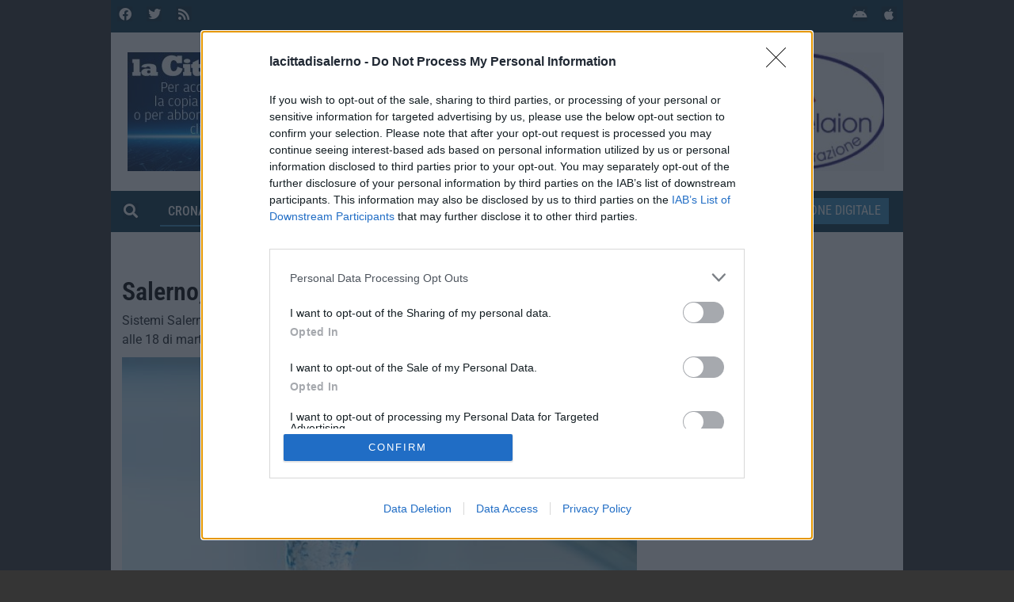

--- FILE ---
content_type: text/html; charset=utf-8
request_url: https://www.google.com/recaptcha/api2/aframe
body_size: 265
content:
<!DOCTYPE HTML><html><head><meta http-equiv="content-type" content="text/html; charset=UTF-8"></head><body><script nonce="nKDn-0ucU8_4Rthe79jnDQ">/** Anti-fraud and anti-abuse applications only. See google.com/recaptcha */ try{var clients={'sodar':'https://pagead2.googlesyndication.com/pagead/sodar?'};window.addEventListener("message",function(a){try{if(a.source===window.parent){var b=JSON.parse(a.data);var c=clients[b['id']];if(c){var d=document.createElement('img');d.src=c+b['params']+'&rc='+(localStorage.getItem("rc::a")?sessionStorage.getItem("rc::b"):"");window.document.body.appendChild(d);sessionStorage.setItem("rc::e",parseInt(sessionStorage.getItem("rc::e")||0)+1);localStorage.setItem("rc::h",'1769821995578');}}}catch(b){}});window.parent.postMessage("_grecaptcha_ready", "*");}catch(b){}</script></body></html>

--- FILE ---
content_type: text/css
request_url: https://www.lacittadisalerno.it/wp-content/uploads/elementor/css/post-270.css?ver=1769819540
body_size: 400
content:
.elementor-270 .elementor-element.elementor-element-11a4677 .elementor-element-populated .elementor-heading-title{color:#000000;}.elementor-270 .elementor-element.elementor-element-11a4677 > .elementor-element-populated{color:#000000;}.elementor-270 .elementor-element.elementor-element-11a4677 .elementor-element-populated a{color:var( --e-global-color-primary );}.elementor-270 .elementor-element.elementor-element-11a4677 .elementor-element-populated a:hover{color:#000000;}.elementor-270 .elementor-element.elementor-element-bf589d1{width:auto;max-width:auto;}.elementor-270 .elementor-element.elementor-element-bf589d1 > .elementor-widget-container{margin:0px 10px 0px 0px;}.elementor-270 .elementor-element.elementor-element-bf589d1 .elementor-icon-wrapper{text-align:center;}.elementor-270 .elementor-element.elementor-element-bf589d1.elementor-view-stacked .elementor-icon{background-color:var( --e-global-color-secondary );}.elementor-270 .elementor-element.elementor-element-bf589d1.elementor-view-framed .elementor-icon, .elementor-270 .elementor-element.elementor-element-bf589d1.elementor-view-default .elementor-icon{color:var( --e-global-color-secondary );border-color:var( --e-global-color-secondary );}.elementor-270 .elementor-element.elementor-element-bf589d1.elementor-view-framed .elementor-icon, .elementor-270 .elementor-element.elementor-element-bf589d1.elementor-view-default .elementor-icon svg{fill:var( --e-global-color-secondary );}.elementor-270 .elementor-element.elementor-element-bf589d1 .elementor-icon{font-size:12px;}.elementor-270 .elementor-element.elementor-element-bf589d1 .elementor-icon svg{height:12px;}.elementor-270 .elementor-element.elementor-element-07b6b67{width:auto;max-width:auto;font-family:"Roboto Condensed", Sans-serif;font-size:16px;font-weight:400;}/* Start JX Custom Fonts CSS *//* End JX Custom Fonts CSS */

--- FILE ---
content_type: text/css
request_url: https://www.lacittadisalerno.it/wp-content/uploads/elementor/css/post-1052.css?ver=1769819528
body_size: 1234
content:
.elementor-1052 .elementor-element.elementor-element-4948ee2 > .elementor-container > .elementor-column > .elementor-widget-wrap{align-content:center;align-items:center;}.elementor-1052 .elementor-element.elementor-element-4948ee2:not(.elementor-motion-effects-element-type-background), .elementor-1052 .elementor-element.elementor-element-4948ee2 > .elementor-motion-effects-container > .elementor-motion-effects-layer{background-color:#F3F3F3;}.elementor-1052 .elementor-element.elementor-element-4948ee2{transition:background 0.3s, border 0.3s, border-radius 0.3s, box-shadow 0.3s;}.elementor-1052 .elementor-element.elementor-element-4948ee2 > .elementor-background-overlay{transition:background 0.3s, border-radius 0.3s, opacity 0.3s;}.elementor-1052 .elementor-element.elementor-element-4948ee2 a{color:#0B3449;}.elementor-1052 .elementor-element.elementor-element-2c135ec > .elementor-element-populated{padding:20px 20px 20px 20px;}.elementor-1052 .elementor-element.elementor-element-40d0473 nav.raven-adnav-menu-horizontal ul.raven-adnav-menu > li.menu-item > a.raven-link-item{justify-content:space-between;}.elementor-1052 .elementor-element.elementor-element-40d0473 nav.raven-adnav-menu-vertical ul.raven-adnav-menu > li.menu-item > a.raven-link-item{justify-content:space-between;}.elementor-1052 .elementor-element.elementor-element-40d0473 nav.raven-adnav-menu-horizontal ul.submenu a.raven-link-item{justify-content:center;}.elementor-1052 .elementor-element.elementor-element-40d0473 nav.raven-adnav-menu-vertical ul.submenu a.raven-link-item{justify-content:center;}.elementor-1052 .elementor-element.elementor-element-40d0473 nav.raven-adnav-menu-offcanvas ul.submenu a.raven-link-item{justify-content:center;}.elementor-1052 .elementor-element.elementor-element-40d0473 nav.raven-adnav-menu-mobile,.elementor-1052 .elementor-element.elementor-element-40d0473 nav.raven-adnav-menu-main.raven-adnav-menu-dropdown,.elementor-1052 .elementor-element.elementor-element-40d0473 nav.raven-adnav-menu-main.raven-adnav-menu-offcanvas{background-color:#FFFFFF;}.elementor-1052 .elementor-element.elementor-element-40d0473{width:auto;max-width:auto;--menu-item-gap:20px;--menu-items-bg-normal:#02010100;--menu-icon-color-normal:#666666;--menu-icon-color-hover:#666666;--menu-icon-color-active:#666666;}.elementor-1052 .elementor-element.elementor-element-40d0473 > .elementor-widget-container{margin:0px 0px 20px 0px;}.elementor-1052 .elementor-element.elementor-element-40d0473 nav.raven-adnav-menu-main:not(.raven-adnav-menu-dropdown):not(.raven-adnav-menu-offcanvas) .raven-adnav-menu > li > a.raven-menu-item span.link-label{font-family:"Roboto", Sans-serif;font-weight:500;}.elementor-1052 .elementor-element.elementor-element-40d0473 nav.raven-adnav-menu-main:not(.raven-adnav-menu-dropdown):not(.raven-adnav-menu-offcanvas) .raven-adnav-menu > li > a.raven-menu-item{font-size:13px;}.elementor-1052 .elementor-element.elementor-element-40d0473 nav.raven-adnav-menu-main:not(.raven-adnav-menu-dropdown):not(.raven-adnav-menu-offcanvas) .raven-adnav-menu > li > a.raven-menu-item svg.sub-arrow{width:13px;height:13px;}.elementor-1052 .elementor-element.elementor-element-40d0473 nav.raven-adnav-menu-main:not(.raven-adnav-menu-dropdown):not(.raven-adnav-menu-offcanvas) .raven-adnav-menu > li > a.raven-menu-item .sub-arrow svg{width:13px;height:13px;}.elementor-1052 .elementor-element.elementor-element-40d0473 nav.raven-adnav-menu-main:not(.raven-adnav-menu-dropdown):not(.raven-adnav-menu-offcanvas) .raven-adnav-menu > li > a:not(.active-link){color:#111111;background-color:#02010100;}.elementor-1052 .elementor-element.elementor-element-40d0473 nav.raven-adnav-menu-main:not(.raven-adnav-menu-dropdown):not(.raven-adnav-menu-offcanvas) .raven-adnav-menu > li:hover > a:not(.active-link){color:var( --e-global-color-secondary );}.elementor-1052 .elementor-element.elementor-element-40d0473 nav.raven-adnav-menu-main:not(.raven-adnav-menu-dropdown):not(.raven-adnav-menu-offcanvas) .raven-adnav-menu > li > a.active-link{color:var( --e-global-color-secondary );}.elementor-1052 .elementor-element.elementor-element-40d0473 nav.raven-adnav-menu-main:not(.raven-adnav-menu-dropdown):not(.raven-adnav-menu-offcanvas) ul.submenu > li > a.raven-submenu-item{padding:10px 10px 10px 10px;}.elementor-1052 .elementor-element.elementor-element-40d0473 nav.raven-adnav-menu-main.raven-adnav-menu-vertical ul.submenu > li:not(:last-of-type){border-bottom-style:none;}.elementor-1052 .elementor-element.elementor-element-40d0473.submenu-position-bottom  nav.raven-adnav-menu-main.raven-adnav-menu-horizontal ul.submenu > li:not(:last-of-type){border-bottom-style:none;}.elementor-1052 .elementor-element.elementor-element-40d0473.submenu-position-top  nav.raven-adnav-menu-main.raven-adnav-menu-horizontal ul.submenu > li:not(:first-of-type){border-top-style:none;}.elementor-1052 .elementor-element.elementor-element-40d0473 nav.raven-adnav-menu-main.raven-adnav-menu-offcanvas ul.submenu > li:not(:last-of-type){border-bottom-style:none;}.elementor-1052 .elementor-element.elementor-element-40d0473 nav.raven-adnav-menu-main:not(.raven-adnav-menu-dropdown) ul.submenu > li > a.raven-submenu-item{color:#FFFFFF;background-color:#111111;}.elementor-1052 .elementor-element.elementor-element-40d0473 nav.raven-adnav-menu-mobile ul.submenu > li > a.raven-submenu-item{color:#FFFFFF;background-color:#111111;}.elementor-1052 .elementor-element.elementor-element-40d0473 nav.raven-adnav-menu-main:not(.raven-adnav-menu-dropdown) ul.submenu > li > a:hover:not(.active-link){color:#BBBBBB;}.elementor-1052 .elementor-element.elementor-element-40d0473 nav.raven-adnav-menu-mobile ul.submenu > li > a:hover:not(.active-link){color:#BBBBBB;}.elementor-1052 .elementor-element.elementor-element-40d0473 nav.raven-adnav-menu-main:not(.raven-adnav-menu-dropdown) ul.submenu > li > a.active-link{color:#BBBBBB;}.elementor-1052 .elementor-element.elementor-element-40d0473 nav.raven-adnav-menu-mobile ul.submenu > li > a.active-link{color:#BBBBBB;}.elementor-1052 .elementor-element.elementor-element-40d0473 nav.raven-adnav-menu-mobile .raven-adnav-menu li > a.raven-menu-item{padding:8px 32px 8px 32px;color:#111111;}.elementor-1052 .elementor-element.elementor-element-40d0473 nav.raven-adnav-menu-main.raven-adnav-menu-dropdown .raven-adnav-menu li > a.raven-menu-item{padding:8px 32px 8px 32px;color:#111111;}.elementor-1052 .elementor-element.elementor-element-40d0473.dropdown-item-align-flex-end .raven-adnav-menu-dropdown .raven-menu-item.has-submenu .sub-arrow{left:32px;right:100%;margin-top:calc( calc( 8px - 8px ) / 2 );}.elementor-1052 .elementor-element.elementor-element-40d0473.dropdown-item-align-flex-start .raven-adnav-menu-dropdown .raven-menu-item.has-submenu .sub-arrow{right:32px;margin-top:calc( calc( 8px - 8px ) / 2 );}.elementor-1052 .elementor-element.elementor-element-40d0473.dropdown-item-align-center .raven-adnav-menu-dropdown .raven-menu-item.has-submenu .sub-arrow{right:32px;margin-top:calc( calc( 8px - 8px ) / 2 );}.elementor-1052 .elementor-element.elementor-element-40d0473 nav.raven-adnav-menu-main.raven-adnav-menu-offcanvas .raven-adnav-menu li > a.raven-menu-item{padding:8px 32px 8px 32px;color:#111111;}.elementor-1052 .elementor-element.elementor-element-40d0473.dropdown-item-align-flex-end .raven-adnav-menu-offcanvas .raven-menu-item.has-submenu .sub-arrow{left:32px;right:100%;margin-top:calc( calc( 8px - 8px ) / 2 );}.elementor-1052 .elementor-element.elementor-element-40d0473.dropdown-item-align-flex-start .raven-adnav-menu-offcanvas .raven-menu-item.has-submenu .sub-arrow{right:32px;margin-top:calc( calc( 8px - 8px ) / 2 );}.elementor-1052 .elementor-element.elementor-element-40d0473.dropdown-item-align-center .raven-adnav-menu-offcanvas .raven-menu-item.has-submenu .sub-arrow{right:32px;margin-top:calc( calc( 8px - 8px ) / 2 );}.elementor-1052 .elementor-element.elementor-element-40d0473.dropdown-item-align-flex-end .raven-adnav-menu-full-screen .raven-menu-item.has-submenu .sub-arrow{left:32px;right:100%;margin-top:calc( calc( 8px - 8px ) / 2 );}.elementor-1052 .elementor-element.elementor-element-40d0473.dropdown-item-align-flex-start .raven-adnav-menu-full-screen .raven-menu-item.has-submenu .sub-arrow{right:32px;margin-top:calc( calc( 8px - 8px ) / 2 );}.elementor-1052 .elementor-element.elementor-element-40d0473.dropdown-item-align-center .raven-adnav-menu-full-screen .raven-menu-item.has-submenu .sub-arrow{right:32px;margin-top:calc( calc( 8px - 8px ) / 2 );}.elementor-1052 .elementor-element.elementor-element-40d0473.dropdown-item-align-flex-end .raven-adnav-menu-side .raven-menu-item.has-submenu .sub-arrow{left:32px;right:100%;margin-top:calc( calc( 8px - 8px ) / 2 );}.elementor-1052 .elementor-element.elementor-element-40d0473.dropdown-item-align-flex-start .raven-adnav-menu-side .raven-menu-item.has-submenu .sub-arrow{right:32px;margin-top:calc( calc( 8px - 8px ) / 2 );}.elementor-1052 .elementor-element.elementor-element-40d0473.dropdown-item-align-center .raven-adnav-menu-side .raven-menu-item.has-submenu .sub-arrow{right:32px;margin-top:calc( calc( 8px - 8px ) / 2 );}.elementor-1052 .elementor-element.elementor-element-40d0473 nav.raven-adnav-menu-mobile ul.submenu > li.menu-item > a > *:first-child{margin-left:15px;}.elementor-1052 .elementor-element.elementor-element-40d0473 nav.raven-adnav-menu-main.raven-adnav-menu-dropdown ul.submenu > li.menu-item > a > *:first-child{margin-left:15px;}.elementor-1052 .elementor-element.elementor-element-40d0473 nav.raven-adnav-menu-main.raven-adnav-menu-offcanvas ul.submenu > li.menu-item > a > *:first-child{margin-left:15px;}.elementor-1052 .elementor-element.elementor-element-40d0473 nav.raven-adnav-menu-mobile .raven-adnav-menu li > a.raven-menu-item:not(.active-link):hover{color:#666666;}.elementor-1052 .elementor-element.elementor-element-40d0473 nav.raven-adnav-menu-main.raven-adnav-menu-dropdown .raven-adnav-menu li > a.raven-menu-item:not(.active-link):hover{color:#666666;}.elementor-1052 .elementor-element.elementor-element-40d0473 nav.raven-adnav-menu-main.raven-adnav-menu-offcanvas .raven-adnav-menu li > a.raven-menu-item:not(.active-link):hover{color:#666666;}.elementor-1052 .elementor-element.elementor-element-40d0473 nav.raven-adnav-menu-mobile .raven-adnav-menu li > a.raven-menu-item:not(.active-link).highlighted{color:#666666;}.elementor-1052 .elementor-element.elementor-element-40d0473 nav.raven-adnav-menu-main.raven-adnav-menu-dropdown .raven-adnav-menu li > a.raven-menu-item:not(.active-link).highlighted{color:#666666;}.elementor-1052 .elementor-element.elementor-element-40d0473 nav.raven-adnav-menu-main.raven-adnav-menu-offcanvas .raven-adnav-menu li > a.raven-menu-item:not(.active-link).highlighted{color:#666666;}.elementor-1052 .elementor-element.elementor-element-40d0473 .raven-adnav-menu-mobile .raven-adnav-menu li > a.active-link{color:#666666;}.elementor-1052 .elementor-element.elementor-element-40d0473 nav.raven-adnav-menu-main.raven-adnav-menu-dropdown .raven-adnav-menu li > a.active-link{color:#666666;}.elementor-1052 .elementor-element.elementor-element-40d0473 nav.raven-adnav-menu-main.raven-adnav-menu-offcanvas .raven-adnav-menu li > a.active-link{color:#666666;}.elementor-1052 .elementor-element.elementor-element-40d0473 .raven-adnav-menu-toggle-button{padding:10px 10px 10px 10px;}.elementor-1052 .elementor-element.elementor-element-40d0473 .raven-adnav-menu-toggle{text-align:center;}.elementor-1052 .elementor-element.elementor-element-40d0473 .raven-adnav-menu-close-button{color:#111111;}.elementor-1052 .elementor-element.elementor-element-40d0473 .raven-adnav-menu-close-button:hover{color:#BBBBBB;}.elementor-1052 .elementor-element.elementor-element-efffb81{font-size:12px;line-height:16px;}@media(max-width:767px){.elementor-1052 .elementor-element.elementor-element-40d0473{width:100%;max-width:100%;}.elementor-1052 .elementor-element.elementor-element-40d0473 nav.raven-adnav-menu-main:not(.raven-adnav-menu-dropdown):not(.raven-adnav-menu-offcanvas) .raven-adnav-menu > li > a.raven-menu-item{font-size:12px;}.elementor-1052 .elementor-element.elementor-element-40d0473 nav.raven-adnav-menu-main:not(.raven-adnav-menu-dropdown):not(.raven-adnav-menu-offcanvas) .raven-adnav-menu > li > a.raven-menu-item svg.sub-arrow{width:12px;height:12px;}.elementor-1052 .elementor-element.elementor-element-40d0473 nav.raven-adnav-menu-main:not(.raven-adnav-menu-dropdown):not(.raven-adnav-menu-offcanvas) .raven-adnav-menu > li > a.raven-menu-item .sub-arrow svg{width:12px;height:12px;}}/* Start JX Custom Fonts CSS *//* End JX Custom Fonts CSS */

--- FILE ---
content_type: text/javascript
request_url: https://www.lacittadisalerno.it/wp-content/uploads/ad-inserter/82c6d00c9/ads.js?ver=2.8.10-1769731202
body_size: 117
content:
var e=document.createElement("div");e.id="fcffea0e116c";e.style.display="none";document.body.appendChild(e);
